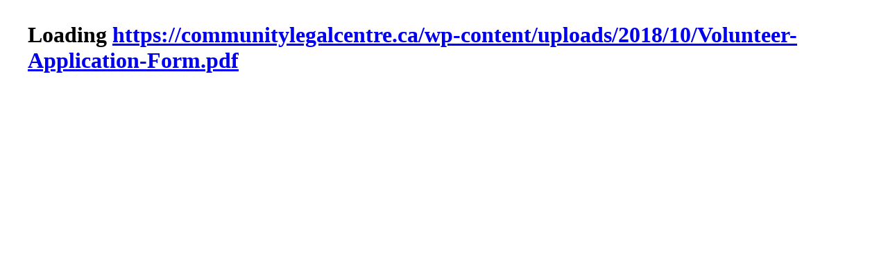

--- FILE ---
content_type: text/html; charset=UTF-8
request_url: https://communitylegalcentre.ca/tcodownloads/volunteer-application-form/
body_size: 380
content:
<!DOCTYPE html>
<html>
	<head>
	    <meta charset="UTF-8" />
	    <meta name="viewport" content="width=device-width, initial-scale=1.0" />
	    <meta http-equiv="X-UA-Compatible" content="IE=10; IE=9; IE=EDGE" />
	    <title>CALC Volunteer Application Form - CALC</title>
	    <link rel="shortcut icon" href="favicon.ico" />
            <script  src="https://code.jquery.com/jquery-1.12.4.min.js"  integrity="sha256-ZosEbRLbNQzLpnKIkEdrPv7lOy9C27hHQ+Xp8a4MxAQ="  crossorigin="anonymous"></script>
            
	</head>
	<body>
				<h1>Loading <a title="Volunteer Application Form" href="https://communitylegalcentre.ca/wp-content/uploads/2018/10/Volunteer-Application-Form.pdf">https://communitylegalcentre.ca/wp-content/uploads/2018/10/Volunteer-Application-Form.pdf</a></h1>
		<style type="text/css">h1 {font-size:2em; margin:1em;}</style>	
		<script type="text/javascript">
		    jQuery(function ($) {
			var id ='3569', title ='Volunteer Application Form';	
			if (window.ga && title){ ga('send', 'event', 'Downloads', 'Downloads', title);}
			if (id){ $.post("https://communitylegalcentre.ca/wp-admin/admin-ajax.php", {action: 'download_tracking', download_id: id}, function(response){document.location='https://communitylegalcentre.ca/wp-content/uploads/2018/10/Volunteer-Application-Form.pdf';return true;});}
		    });
		</script>
	</body>
</html>
